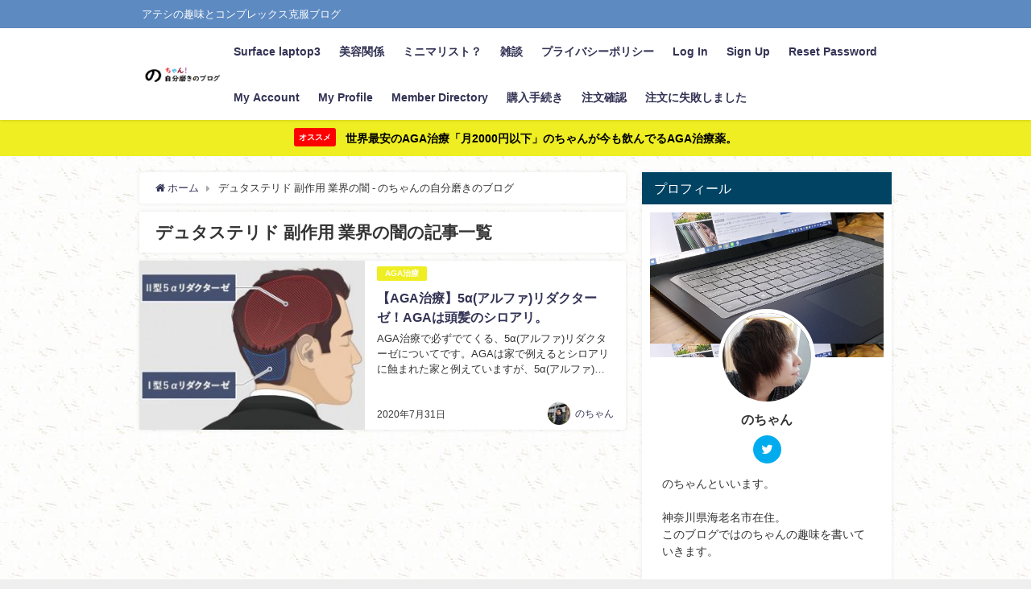

--- FILE ---
content_type: text/html; charset=UTF-8
request_url: https://nochan.jp/tag/%E3%83%87%E3%83%A5%E3%82%BF%E3%82%B9%E3%83%86%E3%83%AA%E3%83%89-%E5%89%AF%E4%BD%9C%E7%94%A8-%E6%A5%AD%E7%95%8C%E3%81%AE%E9%97%87/
body_size: 16809
content:
<!DOCTYPE html><html lang="ja"><head><meta charset="utf-8"><meta http-equiv="X-UA-Compatible" content="IE=edge"><meta name="viewport" content="width=device-width, initial-scale=1" /><title>デュタステリド 副作用 業界の闇 - のちゃんの自分磨きのブログ</title><meta name="robots" content="noindex,follow"><link rel="canonical" href="https://nochan.jp/tag/%e3%83%87%e3%83%a5%e3%82%bf%e3%82%b9%e3%83%86%e3%83%aa%e3%83%89-%e5%89%af%e4%bd%9c%e7%94%a8-%e6%a5%ad%e7%95%8c%e3%81%ae%e9%97%87/"><link rel="shortcut icon" href="https://nochan.jp/wp-content/uploads/2021/01/logo2.png"> <!--[if IE]><link rel="shortcut icon" href="https://nochan.jp/wp-content/uploads/2021/01/logo2.png"> <![endif]--><link rel="apple-touch-icon" href="https://nochan.jp/wp-content/uploads/2021/01/logo2.png" /><meta name="robots" content="max-image-preview:large" /><link rel="canonical" href="https://nochan.jp/tag/%e3%83%87%e3%83%a5%e3%82%bf%e3%82%b9%e3%83%86%e3%83%aa%e3%83%89-%e5%89%af%e4%bd%9c%e7%94%a8-%e6%a5%ad%e7%95%8c%e3%81%ae%e9%97%87/" /><meta name="generator" content="All in One SEO (AIOSEO) 4.9.2" /> <script type="application/ld+json" class="aioseo-schema">{"@context":"https:\/\/schema.org","@graph":[{"@type":"BreadcrumbList","@id":"https:\/\/nochan.jp\/tag\/%E3%83%87%E3%83%A5%E3%82%BF%E3%82%B9%E3%83%86%E3%83%AA%E3%83%89-%E5%89%AF%E4%BD%9C%E7%94%A8-%E6%A5%AD%E7%95%8C%E3%81%AE%E9%97%87\/#breadcrumblist","itemListElement":[{"@type":"ListItem","@id":"https:\/\/nochan.jp#listItem","position":1,"name":"\u30db\u30fc\u30e0","item":"https:\/\/nochan.jp","nextItem":{"@type":"ListItem","@id":"https:\/\/nochan.jp\/tag\/%e3%83%87%e3%83%a5%e3%82%bf%e3%82%b9%e3%83%86%e3%83%aa%e3%83%89-%e5%89%af%e4%bd%9c%e7%94%a8-%e6%a5%ad%e7%95%8c%e3%81%ae%e9%97%87\/#listItem","name":"\u30c7\u30e5\u30bf\u30b9\u30c6\u30ea\u30c9 \u526f\u4f5c\u7528 \u696d\u754c\u306e\u95c7"}},{"@type":"ListItem","@id":"https:\/\/nochan.jp\/tag\/%e3%83%87%e3%83%a5%e3%82%bf%e3%82%b9%e3%83%86%e3%83%aa%e3%83%89-%e5%89%af%e4%bd%9c%e7%94%a8-%e6%a5%ad%e7%95%8c%e3%81%ae%e9%97%87\/#listItem","position":2,"name":"\u30c7\u30e5\u30bf\u30b9\u30c6\u30ea\u30c9 \u526f\u4f5c\u7528 \u696d\u754c\u306e\u95c7","previousItem":{"@type":"ListItem","@id":"https:\/\/nochan.jp#listItem","name":"\u30db\u30fc\u30e0"}}]},{"@type":"CollectionPage","@id":"https:\/\/nochan.jp\/tag\/%E3%83%87%E3%83%A5%E3%82%BF%E3%82%B9%E3%83%86%E3%83%AA%E3%83%89-%E5%89%AF%E4%BD%9C%E7%94%A8-%E6%A5%AD%E7%95%8C%E3%81%AE%E9%97%87\/#collectionpage","url":"https:\/\/nochan.jp\/tag\/%E3%83%87%E3%83%A5%E3%82%BF%E3%82%B9%E3%83%86%E3%83%AA%E3%83%89-%E5%89%AF%E4%BD%9C%E7%94%A8-%E6%A5%AD%E7%95%8C%E3%81%AE%E9%97%87\/","name":"\u30c7\u30e5\u30bf\u30b9\u30c6\u30ea\u30c9 \u526f\u4f5c\u7528 \u696d\u754c\u306e\u95c7 - \u306e\u3061\u3083\u3093\u306e\u81ea\u5206\u78e8\u304d\u306e\u30d6\u30ed\u30b0","inLanguage":"ja","isPartOf":{"@id":"https:\/\/nochan.jp\/#website"},"breadcrumb":{"@id":"https:\/\/nochan.jp\/tag\/%E3%83%87%E3%83%A5%E3%82%BF%E3%82%B9%E3%83%86%E3%83%AA%E3%83%89-%E5%89%AF%E4%BD%9C%E7%94%A8-%E6%A5%AD%E7%95%8C%E3%81%AE%E9%97%87\/#breadcrumblist"}},{"@type":"Organization","@id":"https:\/\/nochan.jp\/#organization","name":"\u306e\u3061\u3083\u3093\u306e\u81ea\u5206\u78e8\u304d\u306e\u30d6\u30ed\u30b0","description":"\u30a2\u30c6\u30b7\u306e\u8da3\u5473\u3068\u30b3\u30f3\u30d7\u30ec\u30c3\u30af\u30b9\u514b\u670d\u30d6\u30ed\u30b0","url":"https:\/\/nochan.jp\/"},{"@type":"WebSite","@id":"https:\/\/nochan.jp\/#website","url":"https:\/\/nochan.jp\/","name":"\u306e\u3061\u3083\u3093\u306e\u81ea\u5206\u78e8\u304d\u306e\u30d6\u30ed\u30b0","description":"\u30a2\u30c6\u30b7\u306e\u8da3\u5473\u3068\u30b3\u30f3\u30d7\u30ec\u30c3\u30af\u30b9\u514b\u670d\u30d6\u30ed\u30b0","inLanguage":"ja","publisher":{"@id":"https:\/\/nochan.jp\/#organization"}}]}</script> <link rel='dns-prefetch' href='//webfonts.sakura.ne.jp' /><link rel='dns-prefetch' href='//cdnjs.cloudflare.com' /><link rel="alternate" type="application/rss+xml" title="のちゃんの自分磨きのブログ &raquo; フィード" href="https://nochan.jp/feed/" /><link rel="alternate" type="application/rss+xml" title="のちゃんの自分磨きのブログ &raquo; コメントフィード" href="https://nochan.jp/comments/feed/" /><link rel="alternate" type="application/rss+xml" title="のちゃんの自分磨きのブログ &raquo; デュタステリド 副作用 業界の闇 タグのフィード" href="https://nochan.jp/tag/%e3%83%87%e3%83%a5%e3%82%bf%e3%82%b9%e3%83%86%e3%83%aa%e3%83%89-%e5%89%af%e4%bd%9c%e7%94%a8-%e6%a5%ad%e7%95%8c%e3%81%ae%e9%97%87/feed/" /> <style id='wp-img-auto-sizes-contain-inline-css' type='text/css'>img:is([sizes=auto i],[sizes^="auto," i]){contain-intrinsic-size:3000px 1500px}
/*# sourceURL=wp-img-auto-sizes-contain-inline-css */</style><style id='wp-block-library-inline-css' type='text/css'>:root{--wp-block-synced-color:#7a00df;--wp-block-synced-color--rgb:122,0,223;--wp-bound-block-color:var(--wp-block-synced-color);--wp-editor-canvas-background:#ddd;--wp-admin-theme-color:#007cba;--wp-admin-theme-color--rgb:0,124,186;--wp-admin-theme-color-darker-10:#006ba1;--wp-admin-theme-color-darker-10--rgb:0,107,160.5;--wp-admin-theme-color-darker-20:#005a87;--wp-admin-theme-color-darker-20--rgb:0,90,135;--wp-admin-border-width-focus:2px}@media (min-resolution:192dpi){:root{--wp-admin-border-width-focus:1.5px}}.wp-element-button{cursor:pointer}:root .has-very-light-gray-background-color{background-color:#eee}:root .has-very-dark-gray-background-color{background-color:#313131}:root .has-very-light-gray-color{color:#eee}:root .has-very-dark-gray-color{color:#313131}:root .has-vivid-green-cyan-to-vivid-cyan-blue-gradient-background{background:linear-gradient(135deg,#00d084,#0693e3)}:root .has-purple-crush-gradient-background{background:linear-gradient(135deg,#34e2e4,#4721fb 50%,#ab1dfe)}:root .has-hazy-dawn-gradient-background{background:linear-gradient(135deg,#faaca8,#dad0ec)}:root .has-subdued-olive-gradient-background{background:linear-gradient(135deg,#fafae1,#67a671)}:root .has-atomic-cream-gradient-background{background:linear-gradient(135deg,#fdd79a,#004a59)}:root .has-nightshade-gradient-background{background:linear-gradient(135deg,#330968,#31cdcf)}:root .has-midnight-gradient-background{background:linear-gradient(135deg,#020381,#2874fc)}:root{--wp--preset--font-size--normal:16px;--wp--preset--font-size--huge:42px}.has-regular-font-size{font-size:1em}.has-larger-font-size{font-size:2.625em}.has-normal-font-size{font-size:var(--wp--preset--font-size--normal)}.has-huge-font-size{font-size:var(--wp--preset--font-size--huge)}.has-text-align-center{text-align:center}.has-text-align-left{text-align:left}.has-text-align-right{text-align:right}.has-fit-text{white-space:nowrap!important}#end-resizable-editor-section{display:none}.aligncenter{clear:both}.items-justified-left{justify-content:flex-start}.items-justified-center{justify-content:center}.items-justified-right{justify-content:flex-end}.items-justified-space-between{justify-content:space-between}.screen-reader-text{border:0;clip-path:inset(50%);height:1px;margin:-1px;overflow:hidden;padding:0;position:absolute;width:1px;word-wrap:normal!important}.screen-reader-text:focus{background-color:#ddd;clip-path:none;color:#444;display:block;font-size:1em;height:auto;left:5px;line-height:normal;padding:15px 23px 14px;text-decoration:none;top:5px;width:auto;z-index:100000}html :where(.has-border-color){border-style:solid}html :where([style*=border-top-color]){border-top-style:solid}html :where([style*=border-right-color]){border-right-style:solid}html :where([style*=border-bottom-color]){border-bottom-style:solid}html :where([style*=border-left-color]){border-left-style:solid}html :where([style*=border-width]){border-style:solid}html :where([style*=border-top-width]){border-top-style:solid}html :where([style*=border-right-width]){border-right-style:solid}html :where([style*=border-bottom-width]){border-bottom-style:solid}html :where([style*=border-left-width]){border-left-style:solid}html :where(img[class*=wp-image-]){height:auto;max-width:100%}:where(figure){margin:0 0 1em}html :where(.is-position-sticky){--wp-admin--admin-bar--position-offset:var(--wp-admin--admin-bar--height,0px)}@media screen and (max-width:600px){html :where(.is-position-sticky){--wp-admin--admin-bar--position-offset:0px}}

/*# sourceURL=wp-block-library-inline-css */</style><style id='wp-block-rss-inline-css' type='text/css'>ul.wp-block-rss.alignleft{margin-right:2em}ul.wp-block-rss.alignright{margin-left:2em}ul.wp-block-rss.is-grid{display:flex;flex-wrap:wrap;padding:0}ul.wp-block-rss.is-grid li{margin:0 1em 1em 0;width:100%}@media (min-width:600px){ul.wp-block-rss.columns-2 li{width:calc(50% - 1em)}ul.wp-block-rss.columns-3 li{width:calc(33.33333% - 1em)}ul.wp-block-rss.columns-4 li{width:calc(25% - 1em)}ul.wp-block-rss.columns-5 li{width:calc(20% - 1em)}ul.wp-block-rss.columns-6 li{width:calc(16.66667% - 1em)}}.wp-block-rss__item-author,.wp-block-rss__item-publish-date{display:block;font-size:.8125em}.wp-block-rss{box-sizing:border-box;list-style:none;padding:0}
/*# sourceURL=https://nochan.jp/wp-includes/blocks/rss/style.min.css */</style><style id='global-styles-inline-css' type='text/css'>:root{--wp--preset--aspect-ratio--square: 1;--wp--preset--aspect-ratio--4-3: 4/3;--wp--preset--aspect-ratio--3-4: 3/4;--wp--preset--aspect-ratio--3-2: 3/2;--wp--preset--aspect-ratio--2-3: 2/3;--wp--preset--aspect-ratio--16-9: 16/9;--wp--preset--aspect-ratio--9-16: 9/16;--wp--preset--color--black: #000;--wp--preset--color--cyan-bluish-gray: #abb8c3;--wp--preset--color--white: #fff;--wp--preset--color--pale-pink: #f78da7;--wp--preset--color--vivid-red: #cf2e2e;--wp--preset--color--luminous-vivid-orange: #ff6900;--wp--preset--color--luminous-vivid-amber: #fcb900;--wp--preset--color--light-green-cyan: #7bdcb5;--wp--preset--color--vivid-green-cyan: #00d084;--wp--preset--color--pale-cyan-blue: #8ed1fc;--wp--preset--color--vivid-cyan-blue: #0693e3;--wp--preset--color--vivid-purple: #9b51e0;--wp--preset--color--light-blue: #70b8f1;--wp--preset--color--light-red: #ff8178;--wp--preset--color--light-green: #2ac113;--wp--preset--color--light-yellow: #ffe822;--wp--preset--color--light-orange: #ffa30d;--wp--preset--color--blue: #00f;--wp--preset--color--red: #f00;--wp--preset--color--purple: #674970;--wp--preset--color--gray: #ccc;--wp--preset--gradient--vivid-cyan-blue-to-vivid-purple: linear-gradient(135deg,rgb(6,147,227) 0%,rgb(155,81,224) 100%);--wp--preset--gradient--light-green-cyan-to-vivid-green-cyan: linear-gradient(135deg,rgb(122,220,180) 0%,rgb(0,208,130) 100%);--wp--preset--gradient--luminous-vivid-amber-to-luminous-vivid-orange: linear-gradient(135deg,rgb(252,185,0) 0%,rgb(255,105,0) 100%);--wp--preset--gradient--luminous-vivid-orange-to-vivid-red: linear-gradient(135deg,rgb(255,105,0) 0%,rgb(207,46,46) 100%);--wp--preset--gradient--very-light-gray-to-cyan-bluish-gray: linear-gradient(135deg,rgb(238,238,238) 0%,rgb(169,184,195) 100%);--wp--preset--gradient--cool-to-warm-spectrum: linear-gradient(135deg,rgb(74,234,220) 0%,rgb(151,120,209) 20%,rgb(207,42,186) 40%,rgb(238,44,130) 60%,rgb(251,105,98) 80%,rgb(254,248,76) 100%);--wp--preset--gradient--blush-light-purple: linear-gradient(135deg,rgb(255,206,236) 0%,rgb(152,150,240) 100%);--wp--preset--gradient--blush-bordeaux: linear-gradient(135deg,rgb(254,205,165) 0%,rgb(254,45,45) 50%,rgb(107,0,62) 100%);--wp--preset--gradient--luminous-dusk: linear-gradient(135deg,rgb(255,203,112) 0%,rgb(199,81,192) 50%,rgb(65,88,208) 100%);--wp--preset--gradient--pale-ocean: linear-gradient(135deg,rgb(255,245,203) 0%,rgb(182,227,212) 50%,rgb(51,167,181) 100%);--wp--preset--gradient--electric-grass: linear-gradient(135deg,rgb(202,248,128) 0%,rgb(113,206,126) 100%);--wp--preset--gradient--midnight: linear-gradient(135deg,rgb(2,3,129) 0%,rgb(40,116,252) 100%);--wp--preset--font-size--small: 13px;--wp--preset--font-size--medium: 20px;--wp--preset--font-size--large: 36px;--wp--preset--font-size--x-large: 42px;--wp--preset--spacing--20: 0.44rem;--wp--preset--spacing--30: 0.67rem;--wp--preset--spacing--40: 1rem;--wp--preset--spacing--50: 1.5rem;--wp--preset--spacing--60: 2.25rem;--wp--preset--spacing--70: 3.38rem;--wp--preset--spacing--80: 5.06rem;--wp--preset--shadow--natural: 6px 6px 9px rgba(0, 0, 0, 0.2);--wp--preset--shadow--deep: 12px 12px 50px rgba(0, 0, 0, 0.4);--wp--preset--shadow--sharp: 6px 6px 0px rgba(0, 0, 0, 0.2);--wp--preset--shadow--outlined: 6px 6px 0px -3px rgb(255, 255, 255), 6px 6px rgb(0, 0, 0);--wp--preset--shadow--crisp: 6px 6px 0px rgb(0, 0, 0);}:where(.is-layout-flex){gap: 0.5em;}:where(.is-layout-grid){gap: 0.5em;}body .is-layout-flex{display: flex;}.is-layout-flex{flex-wrap: wrap;align-items: center;}.is-layout-flex > :is(*, div){margin: 0;}body .is-layout-grid{display: grid;}.is-layout-grid > :is(*, div){margin: 0;}:where(.wp-block-columns.is-layout-flex){gap: 2em;}:where(.wp-block-columns.is-layout-grid){gap: 2em;}:where(.wp-block-post-template.is-layout-flex){gap: 1.25em;}:where(.wp-block-post-template.is-layout-grid){gap: 1.25em;}.has-black-color{color: var(--wp--preset--color--black) !important;}.has-cyan-bluish-gray-color{color: var(--wp--preset--color--cyan-bluish-gray) !important;}.has-white-color{color: var(--wp--preset--color--white) !important;}.has-pale-pink-color{color: var(--wp--preset--color--pale-pink) !important;}.has-vivid-red-color{color: var(--wp--preset--color--vivid-red) !important;}.has-luminous-vivid-orange-color{color: var(--wp--preset--color--luminous-vivid-orange) !important;}.has-luminous-vivid-amber-color{color: var(--wp--preset--color--luminous-vivid-amber) !important;}.has-light-green-cyan-color{color: var(--wp--preset--color--light-green-cyan) !important;}.has-vivid-green-cyan-color{color: var(--wp--preset--color--vivid-green-cyan) !important;}.has-pale-cyan-blue-color{color: var(--wp--preset--color--pale-cyan-blue) !important;}.has-vivid-cyan-blue-color{color: var(--wp--preset--color--vivid-cyan-blue) !important;}.has-vivid-purple-color{color: var(--wp--preset--color--vivid-purple) !important;}.has-black-background-color{background-color: var(--wp--preset--color--black) !important;}.has-cyan-bluish-gray-background-color{background-color: var(--wp--preset--color--cyan-bluish-gray) !important;}.has-white-background-color{background-color: var(--wp--preset--color--white) !important;}.has-pale-pink-background-color{background-color: var(--wp--preset--color--pale-pink) !important;}.has-vivid-red-background-color{background-color: var(--wp--preset--color--vivid-red) !important;}.has-luminous-vivid-orange-background-color{background-color: var(--wp--preset--color--luminous-vivid-orange) !important;}.has-luminous-vivid-amber-background-color{background-color: var(--wp--preset--color--luminous-vivid-amber) !important;}.has-light-green-cyan-background-color{background-color: var(--wp--preset--color--light-green-cyan) !important;}.has-vivid-green-cyan-background-color{background-color: var(--wp--preset--color--vivid-green-cyan) !important;}.has-pale-cyan-blue-background-color{background-color: var(--wp--preset--color--pale-cyan-blue) !important;}.has-vivid-cyan-blue-background-color{background-color: var(--wp--preset--color--vivid-cyan-blue) !important;}.has-vivid-purple-background-color{background-color: var(--wp--preset--color--vivid-purple) !important;}.has-black-border-color{border-color: var(--wp--preset--color--black) !important;}.has-cyan-bluish-gray-border-color{border-color: var(--wp--preset--color--cyan-bluish-gray) !important;}.has-white-border-color{border-color: var(--wp--preset--color--white) !important;}.has-pale-pink-border-color{border-color: var(--wp--preset--color--pale-pink) !important;}.has-vivid-red-border-color{border-color: var(--wp--preset--color--vivid-red) !important;}.has-luminous-vivid-orange-border-color{border-color: var(--wp--preset--color--luminous-vivid-orange) !important;}.has-luminous-vivid-amber-border-color{border-color: var(--wp--preset--color--luminous-vivid-amber) !important;}.has-light-green-cyan-border-color{border-color: var(--wp--preset--color--light-green-cyan) !important;}.has-vivid-green-cyan-border-color{border-color: var(--wp--preset--color--vivid-green-cyan) !important;}.has-pale-cyan-blue-border-color{border-color: var(--wp--preset--color--pale-cyan-blue) !important;}.has-vivid-cyan-blue-border-color{border-color: var(--wp--preset--color--vivid-cyan-blue) !important;}.has-vivid-purple-border-color{border-color: var(--wp--preset--color--vivid-purple) !important;}.has-vivid-cyan-blue-to-vivid-purple-gradient-background{background: var(--wp--preset--gradient--vivid-cyan-blue-to-vivid-purple) !important;}.has-light-green-cyan-to-vivid-green-cyan-gradient-background{background: var(--wp--preset--gradient--light-green-cyan-to-vivid-green-cyan) !important;}.has-luminous-vivid-amber-to-luminous-vivid-orange-gradient-background{background: var(--wp--preset--gradient--luminous-vivid-amber-to-luminous-vivid-orange) !important;}.has-luminous-vivid-orange-to-vivid-red-gradient-background{background: var(--wp--preset--gradient--luminous-vivid-orange-to-vivid-red) !important;}.has-very-light-gray-to-cyan-bluish-gray-gradient-background{background: var(--wp--preset--gradient--very-light-gray-to-cyan-bluish-gray) !important;}.has-cool-to-warm-spectrum-gradient-background{background: var(--wp--preset--gradient--cool-to-warm-spectrum) !important;}.has-blush-light-purple-gradient-background{background: var(--wp--preset--gradient--blush-light-purple) !important;}.has-blush-bordeaux-gradient-background{background: var(--wp--preset--gradient--blush-bordeaux) !important;}.has-luminous-dusk-gradient-background{background: var(--wp--preset--gradient--luminous-dusk) !important;}.has-pale-ocean-gradient-background{background: var(--wp--preset--gradient--pale-ocean) !important;}.has-electric-grass-gradient-background{background: var(--wp--preset--gradient--electric-grass) !important;}.has-midnight-gradient-background{background: var(--wp--preset--gradient--midnight) !important;}.has-small-font-size{font-size: var(--wp--preset--font-size--small) !important;}.has-medium-font-size{font-size: var(--wp--preset--font-size--medium) !important;}.has-large-font-size{font-size: var(--wp--preset--font-size--large) !important;}.has-x-large-font-size{font-size: var(--wp--preset--font-size--x-large) !important;}
/*# sourceURL=global-styles-inline-css */</style><style id='classic-theme-styles-inline-css' type='text/css'>/*! This file is auto-generated */
.wp-block-button__link{color:#fff;background-color:#32373c;border-radius:9999px;box-shadow:none;text-decoration:none;padding:calc(.667em + 2px) calc(1.333em + 2px);font-size:1.125em}.wp-block-file__button{background:#32373c;color:#fff;text-decoration:none}
/*# sourceURL=/wp-includes/css/classic-themes.min.css */</style><link rel='stylesheet'  href='https://nochan.jp/wp-content/cache/autoptimize/autoptimize_single_64ac31699f5326cb3c76122498b76f66.php?ver=4.7.3'  media='all'><link rel='stylesheet'  href='https://nochan.jp/wp-content/plugins/wp-user-avatar/assets/css/frontend.min.css?ver=4.7.3'  media='all'><link rel='stylesheet'  href='https://nochan.jp/wp-content/plugins/wp-user-avatar/assets/flatpickr/flatpickr.min.css?ver=4.7.3'  media='all'><link rel='stylesheet'  href='https://nochan.jp/wp-content/plugins/wp-user-avatar/assets/select2/select2.min.css?ver=4.7.3'  media='all'><link rel='stylesheet'  href='https://nochan.jp/wp-content/cache/autoptimize/autoptimize_single_bd255632a527e215427cf7ab279f7f75.php?v=1.11.1&#038;ver=4.7.3'  media='all'><link rel='stylesheet'  href='https://nochan.jp/wp-content/themes/diver/style.min.css?ver=4.7.3'  media='all'><link rel='stylesheet'  href='https://nochan.jp/wp-content/cache/autoptimize/autoptimize_single_18b8a3602cf1e28e2acf47e7b3da697d.php?ver=4.7.3'  media='all'><link rel='stylesheet'  href='https://nochan.jp/wp-content/themes/diver/lib/functions/editor/gutenberg/blocks.min.css?ver=4.7.3'  media='all'><link rel='stylesheet'  href='https://cdnjs.cloudflare.com/ajax/libs/Swiper/4.5.0/css/swiper.min.css'  media='all'> <script type="text/javascript"src="https://nochan.jp/wp-includes/js/jquery/jquery.min.js?ver=4.7.3" id="jquery-core-js"></script> <script defer type="text/javascript"src="https://nochan.jp/wp-includes/js/jquery/jquery-migrate.min.js?ver=4.7.3" id="jquery-migrate-js"></script> <script defer type="text/javascript"src="//webfonts.sakura.ne.jp/js/sakurav3.js?fadein=0&amp;ver=3.1.4" id="typesquare_std-js"></script> <script defer type="text/javascript"src="https://nochan.jp/wp-content/plugins/wp-user-avatar/assets/flatpickr/flatpickr.min.js?ver=4.7.3" id="ppress-flatpickr-js"></script> <script defer type="text/javascript"src="https://nochan.jp/wp-content/plugins/wp-user-avatar/assets/select2/select2.min.js?ver=4.7.3" id="ppress-select2-js"></script> <link rel="https://api.w.org/" href="https://nochan.jp/wp-json/" /><link rel="alternate" title="JSON" type="application/json" href="https://nochan.jp/wp-json/wp/v2/tags/207" /><link rel="EditURI" type="application/rsd+xml" title="RSD" href="https://nochan.jp/xmlrpc.php?rsd" /><meta name="generator" content="WordPress 6.9" /> <script defer src="[data-uri]"></script><script defer type="text/javascript" src="//aml.valuecommerce.com/vcdal.js"></script><style>.yyi-rinker-images {
    display: flex;
    justify-content: center;
    align-items: center;
    position: relative;

}
div.yyi-rinker-image img.yyi-rinker-main-img.hidden {
    display: none;
}

.yyi-rinker-images-arrow {
    cursor: pointer;
    position: absolute;
    top: 50%;
    display: block;
    margin-top: -11px;
    opacity: 0.6;
    width: 22px;
}

.yyi-rinker-images-arrow-left{
    left: -10px;
}
.yyi-rinker-images-arrow-right{
    right: -10px;
}

.yyi-rinker-images-arrow-left.hidden {
    display: none;
}

.yyi-rinker-images-arrow-right.hidden {
    display: none;
}
div.yyi-rinker-contents.yyi-rinker-design-tate  div.yyi-rinker-box{
    flex-direction: column;
}

div.yyi-rinker-contents.yyi-rinker-design-slim div.yyi-rinker-box .yyi-rinker-links {
    flex-direction: column;
}

div.yyi-rinker-contents.yyi-rinker-design-slim div.yyi-rinker-info {
    width: 100%;
}

div.yyi-rinker-contents.yyi-rinker-design-slim .yyi-rinker-title {
    text-align: center;
}

div.yyi-rinker-contents.yyi-rinker-design-slim .yyi-rinker-links {
    text-align: center;
}
div.yyi-rinker-contents.yyi-rinker-design-slim .yyi-rinker-image {
    margin: auto;
}

div.yyi-rinker-contents.yyi-rinker-design-slim div.yyi-rinker-info ul.yyi-rinker-links li {
	align-self: stretch;
}
div.yyi-rinker-contents.yyi-rinker-design-slim div.yyi-rinker-box div.yyi-rinker-info {
	padding: 0;
}
div.yyi-rinker-contents.yyi-rinker-design-slim div.yyi-rinker-box {
	flex-direction: column;
	padding: 14px 5px 0;
}

.yyi-rinker-design-slim div.yyi-rinker-box div.yyi-rinker-info {
	text-align: center;
}

.yyi-rinker-design-slim div.price-box span.price {
	display: block;
}

div.yyi-rinker-contents.yyi-rinker-design-slim div.yyi-rinker-info div.yyi-rinker-title a{
	font-size:16px;
}

div.yyi-rinker-contents.yyi-rinker-design-slim ul.yyi-rinker-links li.amazonkindlelink:before,  div.yyi-rinker-contents.yyi-rinker-design-slim ul.yyi-rinker-links li.amazonlink:before,  div.yyi-rinker-contents.yyi-rinker-design-slim ul.yyi-rinker-links li.rakutenlink:before, div.yyi-rinker-contents.yyi-rinker-design-slim ul.yyi-rinker-links li.yahoolink:before, div.yyi-rinker-contents.yyi-rinker-design-slim ul.yyi-rinker-links li.mercarilink:before {
	font-size:12px;
}

div.yyi-rinker-contents.yyi-rinker-design-slim ul.yyi-rinker-links li a {
	font-size: 13px;
}
.entry-content ul.yyi-rinker-links li {
	padding: 0;
}

div.yyi-rinker-contents .yyi-rinker-attention.attention_desing_right_ribbon {
    width: 89px;
    height: 91px;
    position: absolute;
    top: -1px;
    right: -1px;
    left: auto;
    overflow: hidden;
}

div.yyi-rinker-contents .yyi-rinker-attention.attention_desing_right_ribbon span {
    display: inline-block;
    width: 146px;
    position: absolute;
    padding: 4px 0;
    left: -13px;
    top: 12px;
    text-align: center;
    font-size: 12px;
    line-height: 24px;
    -webkit-transform: rotate(45deg);
    transform: rotate(45deg);
    box-shadow: 0 1px 3px rgba(0, 0, 0, 0.2);
}

div.yyi-rinker-contents .yyi-rinker-attention.attention_desing_right_ribbon {
    background: none;
}
.yyi-rinker-attention.attention_desing_right_ribbon .yyi-rinker-attention-after,
.yyi-rinker-attention.attention_desing_right_ribbon .yyi-rinker-attention-before{
display:none;
}
div.yyi-rinker-use-right_ribbon div.yyi-rinker-title {
    margin-right: 2rem;
}</style><meta name="google-site-verification" content="J9ecytKXCaT87lBD1voe4ugZxTk_Zdf1RluyasCnuE4" /><style>body{background-image:url(https://nochan.jp/wp-content/uploads/2021/01/b073-1.jpg)}</style><style>#onlynav ul ul,#nav_fixed #nav ul ul,.header-logo #nav ul ul{visibility:hidden;opacity:0;transition:.2s ease-in-out;transform:translateY(10px)}#onlynav ul ul ul,#nav_fixed #nav ul ul ul,.header-logo #nav ul ul ul{transform:translateX(-20px) translateY(0)}#onlynav ul li:hover>ul,#nav_fixed #nav ul li:hover>ul,.header-logo #nav ul li:hover>ul{visibility:visible;opacity:1;transform:translateY(0)}#onlynav ul ul li:hover>ul,#nav_fixed #nav ul ul li:hover>ul,.header-logo #nav ul ul li:hover>ul{transform:translateX(0) translateY(0)}</style><style>body{background-color:#efefef;color:#333}a{color:#335}a:hover{color:#6495ED}.content{color:#000}.content a{color:#6f97bc}.content a:hover{color:#6495ED}.header-wrap,#header ul.sub-menu,#header ul.children,#scrollnav,.description_sp{background:#fff;color:#333}.header-wrap a,#scrollnav a,div.logo_title{color:#335}.header-wrap a:hover,div.logo_title:hover{color:#6495ED}.drawer-nav-btn span{background-color:#335}.drawer-nav-btn:before,.drawer-nav-btn:after{border-color:#335}#scrollnav ul li a{background:rgba(255,255,255,.8);color:#505050}.header_small_menu{background:#5d8ac1;color:#fff}.header_small_menu a{color:#fff}.header_small_menu a:hover{color:#6495ED}#nav_fixed.fixed,#nav_fixed #nav ul ul{background:#fff;color:#333}#nav_fixed.fixed a,#nav_fixed .logo_title{color:#335}#nav_fixed.fixed a:hover{color:#6495ED}#nav_fixed .drawer-nav-btn:before,#nav_fixed .drawer-nav-btn:after{border-color:#335}#nav_fixed .drawer-nav-btn span{background-color:#335}#onlynav{background:#fff;color:#333}#onlynav ul li a{color:#333}#onlynav ul ul.sub-menu{background:#fff}#onlynav div>ul>li>a:before{border-color:#333}#onlynav ul>li:hover>a:hover,#onlynav ul>li:hover>a,#onlynav ul>li:hover li:hover>a,#onlynav ul li:hover ul li ul li:hover>a{background:#5d8ac1;color:#fff}#onlynav ul li ul li ul:before{border-left-color:#fff}#onlynav ul li:last-child ul li ul:before{border-right-color:#fff}#bigfooter{background:#fff;color:#333}#bigfooter a{color:#335}#bigfooter a:hover{color:#6495ED}#footer{background:#fff;color:#999}#footer a{color:#335}#footer a:hover{color:#6495ED}#sidebar .widget{background:#fff;color:#333}#sidebar .widget a:hover{color:#6495ED}.post-box-contents,#main-wrap #pickup_posts_container img,.hentry,#single-main .post-sub,.navigation,.single_thumbnail,.in_loop,#breadcrumb,.pickup-cat-list,.maintop-widget,.mainbottom-widget,#share_plz,.sticky-post-box,.catpage_content_wrap,.cat-post-main{background:#fff}.post-box{border-color:#eee}.drawer_content_title,.searchbox_content_title{background:#eee;color:#333}.drawer-nav,#header_search{background:#fff}.drawer-nav,.drawer-nav a,#header_search,#header_search a{color:#000}#footer_sticky_menu{background:rgba(255,255,255,.8)}.footermenu_col{background:rgba(255,255,255,.8);color:#333}a.page-numbers{background:#afafaf;color:#fff}.pagination .current{background:#607d8b;color:#fff}</style><style>@media screen and (min-width:1201px){#main-wrap,.header-wrap .header-logo,.header_small_content,.bigfooter_wrap,.footer_content,.container_top_widget,.container_bottom_widget{width:73%}}@media screen and (max-width:1200px){#main-wrap,.header-wrap .header-logo,.header_small_content,.bigfooter_wrap,.footer_content,.container_top_widget,.container_bottom_widget{width:96%}}@media screen and (max-width:768px){#main-wrap,.header-wrap .header-logo,.header_small_content,.bigfooter_wrap,.footer_content,.container_top_widget,.container_bottom_widget{width:100%}}@media screen and (min-width:960px){#sidebar{width:310px}}.post-box-thumbnail__wrap::before{padding-top:75%}</style><link rel="alternate" type="application/rss+xml" title="RSS" href="https://nochan.jp/rsslatest.xml" /> <script defer src="https://www.youtube.com/iframe_api"></script> <script async src="//pagead2.googlesyndication.com/pagead/js/adsbygoogle.js"></script> <link rel='stylesheet'  href='https://maxcdn.bootstrapcdn.com/font-awesome/4.7.0/css/font-awesome.min.css'  media='all'><link rel='stylesheet'  href='https://cdnjs.cloudflare.com/ajax/libs/lity/2.3.1/lity.min.css'  media='all'><link rel='stylesheet'  href='https://nochan.jp/wp-content/cache/autoptimize/autoptimize_single_ab914578d3d7345927734359fe2aa61a.php?ver=4.7.3'  media='all'></head><body itemscope="itemscope" itemtype="http://schema.org/WebPage" class="archive tag tag-207 wp-embed-responsive wp-theme-diver wp-child-theme-diver_child"><div id="container"><div id="header" class="clearfix"><header class="header-wrap" role="banner" itemscope="itemscope" itemtype="http://schema.org/WPHeader"><div class="header_small_menu clearfix"><div class="header_small_content"><div id="description">アテシの趣味とコンプレックス克服ブログ</div><nav class="header_small_menu_right" role="navigation" itemscope="itemscope" itemtype="http://scheme.org/SiteNavigationElement"></nav></div></div><div class="header-logo clearfix"><div id="logo"> <a href="https://nochan.jp/"> <img src="https://nochan.jp/wp-content/uploads/2021/01/logo2.png" alt="のちゃんの自分磨きのブログ"> </a></div><nav id="nav" role="navigation" itemscope="itemscope" itemtype="http://scheme.org/SiteNavigationElement"><div class="menu-%e3%82%b0%e3%83%ad%e3%83%bc%e3%83%90%e3%83%ab%e3%83%a1%e3%83%8b%e3%83%a5%e3%83%bc-container"><ul id="mainnavul" class="menu"><li id="menu-item-881" class="menu-item menu-item-type-taxonomy menu-item-object-category menu-item-has-children menu-item-881"><a href="https://nochan.jp/category/surface-laptop3/">Surface laptop3</a><ul class="sub-menu"><li id="menu-item-891" class="menu-item menu-item-type-taxonomy menu-item-object-category menu-item-891"><a href="https://nochan.jp/category/%e3%82%aa%e3%82%b9%e3%82%b9%e3%83%a1%e3%81%ae%e5%91%a8%e8%be%ba%e6%a9%9f%e5%99%a8/">オススメの周辺機器</a></li><li id="menu-item-890" class="menu-item menu-item-type-taxonomy menu-item-object-category menu-item-890"><a href="https://nochan.jp/category/%e3%83%87%e3%82%b9%e3%82%af%e7%92%b0%e5%a2%83/">デスク環境</a></li></ul></li><li id="menu-item-883" class="menu-item menu-item-type-taxonomy menu-item-object-category menu-item-has-children menu-item-883"><a href="https://nochan.jp/category/%e7%be%8e%e5%ae%b9%e9%96%a2%e4%bf%82/">美容関係</a><ul class="sub-menu"><li id="menu-item-885" class="menu-item menu-item-type-taxonomy menu-item-object-category menu-item-885"><a href="https://nochan.jp/category/aga%e6%b2%bb%e7%99%82/">AGA治療</a></li><li id="menu-item-892" class="menu-item menu-item-type-taxonomy menu-item-object-category menu-item-892"><a href="https://nochan.jp/category/%e3%83%80%e3%82%a4%e3%82%a8%e3%83%83%e3%83%88/">ダイエット</a></li><li id="menu-item-886" class="menu-item menu-item-type-taxonomy menu-item-object-category menu-item-886"><a href="https://nochan.jp/category/%e9%a1%94%e5%9b%9e%e3%82%8a-%e3%81%8a%e8%82%8c%e3%82%84%e3%83%92%e3%82%b2/">顔回り お肌やヒゲ</a></li><li id="menu-item-888" class="menu-item menu-item-type-taxonomy menu-item-object-category menu-item-888"><a href="https://nochan.jp/category/%e6%a0%84%e9%a4%8a%e7%b4%a0/">栄養素</a></li></ul></li><li id="menu-item-882" class="menu-item menu-item-type-taxonomy menu-item-object-category menu-item-has-children menu-item-882"><a href="https://nochan.jp/category/%e3%83%9f%e3%83%8b%e3%83%9e%e3%83%aa%e3%82%b9%e3%83%88%ef%bc%9f/">ミニマリスト？</a><ul class="sub-menu"><li id="menu-item-889" class="menu-item menu-item-type-taxonomy menu-item-object-category menu-item-889"><a href="https://nochan.jp/category/%e6%b1%9a%e9%83%a8%e5%b1%8b%e6%99%82%e4%bb%a3/">汚部屋時代</a></li><li id="menu-item-887" class="menu-item menu-item-type-taxonomy menu-item-object-category menu-item-887"><a href="https://nochan.jp/category/%e7%8f%be%e5%9c%a8%e3%82%a4%e3%83%b3%e3%83%86%e3%83%aa%e3%82%a2/">現在インテリア</a></li></ul></li><li id="menu-item-884" class="menu-item menu-item-type-taxonomy menu-item-object-category menu-item-884"><a href="https://nochan.jp/category/%e9%9b%91%e8%ab%87/">雑談</a></li><li id="menu-item-893" class="menu-item menu-item-type-post_type menu-item-object-page menu-item-privacy-policy menu-item-893"><a rel="privacy-policy" href="https://nochan.jp/privacy-policy/">プライバシーポリシー</a></li><li id="menu-item-1336" class="menu-item menu-item-type-post_type menu-item-object-page menu-item-1336"><a href="https://nochan.jp/log-in/">Log In</a></li><li id="menu-item-1338" class="menu-item menu-item-type-post_type menu-item-object-page menu-item-1338"><a href="https://nochan.jp/sign-up/">Sign Up</a></li><li id="menu-item-1340" class="menu-item menu-item-type-post_type menu-item-object-page menu-item-1340"><a href="https://nochan.jp/reset-password/">Reset Password</a></li><li id="menu-item-1342" class="menu-item menu-item-type-post_type menu-item-object-page menu-item-1342"><a href="https://nochan.jp/account/">My Account</a></li><li id="menu-item-1344" class="menu-item menu-item-type-post_type menu-item-object-page menu-item-1344"><a href="https://nochan.jp/my-profile/">My Profile</a></li><li id="menu-item-1346" class="menu-item menu-item-type-post_type menu-item-object-page menu-item-1346"><a href="https://nochan.jp/member-directory/">Member Directory</a></li><li id="menu-item-1348" class="menu-item menu-item-type-post_type menu-item-object-page menu-item-1348"><a href="https://nochan.jp/%e8%b3%bc%e5%85%a5%e6%89%8b%e7%b6%9a%e3%81%8d/">購入手続き</a></li><li id="menu-item-1350" class="menu-item menu-item-type-post_type menu-item-object-page menu-item-1350"><a href="https://nochan.jp/%e6%b3%a8%e6%96%87%e7%a2%ba%e8%aa%8d/">注文確認</a></li><li id="menu-item-1352" class="menu-item menu-item-type-post_type menu-item-object-page menu-item-1352"><a href="https://nochan.jp/%e6%b3%a8%e6%96%87%e3%81%ab%e5%a4%b1%e6%95%97%e3%81%97%e3%81%be%e3%81%97%e3%81%9f/">注文に失敗しました</a></li></ul></div></nav></div></header><nav id="scrollnav" class="inline-nospace" role="navigation" itemscope="itemscope" itemtype="http://scheme.org/SiteNavigationElement"><div class="menu-%e3%82%b0%e3%83%ad%e3%83%bc%e3%83%90%e3%83%ab%e3%83%a1%e3%83%8b%e3%83%a5%e3%83%bc-container"><ul id="scroll-menu"><li class="menu-item menu-item-type-taxonomy menu-item-object-category menu-item-has-children menu-item-881"><a href="https://nochan.jp/category/surface-laptop3/">Surface laptop3</a><ul class="sub-menu"><li class="menu-item menu-item-type-taxonomy menu-item-object-category menu-item-891"><a href="https://nochan.jp/category/%e3%82%aa%e3%82%b9%e3%82%b9%e3%83%a1%e3%81%ae%e5%91%a8%e8%be%ba%e6%a9%9f%e5%99%a8/">オススメの周辺機器</a></li><li class="menu-item menu-item-type-taxonomy menu-item-object-category menu-item-890"><a href="https://nochan.jp/category/%e3%83%87%e3%82%b9%e3%82%af%e7%92%b0%e5%a2%83/">デスク環境</a></li></ul></li><li class="menu-item menu-item-type-taxonomy menu-item-object-category menu-item-has-children menu-item-883"><a href="https://nochan.jp/category/%e7%be%8e%e5%ae%b9%e9%96%a2%e4%bf%82/">美容関係</a><ul class="sub-menu"><li class="menu-item menu-item-type-taxonomy menu-item-object-category menu-item-885"><a href="https://nochan.jp/category/aga%e6%b2%bb%e7%99%82/">AGA治療</a></li><li class="menu-item menu-item-type-taxonomy menu-item-object-category menu-item-892"><a href="https://nochan.jp/category/%e3%83%80%e3%82%a4%e3%82%a8%e3%83%83%e3%83%88/">ダイエット</a></li><li class="menu-item menu-item-type-taxonomy menu-item-object-category menu-item-886"><a href="https://nochan.jp/category/%e9%a1%94%e5%9b%9e%e3%82%8a-%e3%81%8a%e8%82%8c%e3%82%84%e3%83%92%e3%82%b2/">顔回り お肌やヒゲ</a></li><li class="menu-item menu-item-type-taxonomy menu-item-object-category menu-item-888"><a href="https://nochan.jp/category/%e6%a0%84%e9%a4%8a%e7%b4%a0/">栄養素</a></li></ul></li><li class="menu-item menu-item-type-taxonomy menu-item-object-category menu-item-has-children menu-item-882"><a href="https://nochan.jp/category/%e3%83%9f%e3%83%8b%e3%83%9e%e3%83%aa%e3%82%b9%e3%83%88%ef%bc%9f/">ミニマリスト？</a><ul class="sub-menu"><li class="menu-item menu-item-type-taxonomy menu-item-object-category menu-item-889"><a href="https://nochan.jp/category/%e6%b1%9a%e9%83%a8%e5%b1%8b%e6%99%82%e4%bb%a3/">汚部屋時代</a></li><li class="menu-item menu-item-type-taxonomy menu-item-object-category menu-item-887"><a href="https://nochan.jp/category/%e7%8f%be%e5%9c%a8%e3%82%a4%e3%83%b3%e3%83%86%e3%83%aa%e3%82%a2/">現在インテリア</a></li></ul></li><li class="menu-item menu-item-type-taxonomy menu-item-object-category menu-item-884"><a href="https://nochan.jp/category/%e9%9b%91%e8%ab%87/">雑談</a></li><li class="menu-item menu-item-type-post_type menu-item-object-page menu-item-privacy-policy menu-item-893"><a rel="privacy-policy" href="https://nochan.jp/privacy-policy/">プライバシーポリシー</a></li><li class="menu-item menu-item-type-post_type menu-item-object-page menu-item-1336"><a href="https://nochan.jp/log-in/">Log In</a></li><li class="menu-item menu-item-type-post_type menu-item-object-page menu-item-1338"><a href="https://nochan.jp/sign-up/">Sign Up</a></li><li class="menu-item menu-item-type-post_type menu-item-object-page menu-item-1340"><a href="https://nochan.jp/reset-password/">Reset Password</a></li><li class="menu-item menu-item-type-post_type menu-item-object-page menu-item-1342"><a href="https://nochan.jp/account/">My Account</a></li><li class="menu-item menu-item-type-post_type menu-item-object-page menu-item-1344"><a href="https://nochan.jp/my-profile/">My Profile</a></li><li class="menu-item menu-item-type-post_type menu-item-object-page menu-item-1346"><a href="https://nochan.jp/member-directory/">Member Directory</a></li><li class="menu-item menu-item-type-post_type menu-item-object-page menu-item-1348"><a href="https://nochan.jp/%e8%b3%bc%e5%85%a5%e6%89%8b%e7%b6%9a%e3%81%8d/">購入手続き</a></li><li class="menu-item menu-item-type-post_type menu-item-object-page menu-item-1350"><a href="https://nochan.jp/%e6%b3%a8%e6%96%87%e7%a2%ba%e8%aa%8d/">注文確認</a></li><li class="menu-item menu-item-type-post_type menu-item-object-page menu-item-1352"><a href="https://nochan.jp/%e6%b3%a8%e6%96%87%e3%81%ab%e5%a4%b1%e6%95%97%e3%81%97%e3%81%be%e3%81%97%e3%81%9f/">注文に失敗しました</a></li></ul></div></nav><div id="nav_fixed"><div class="header-logo clearfix"><div class="logo clearfix"> <a href="https://nochan.jp/"> <img src="https://nochan.jp/wp-content/uploads/2021/01/logo2.png" alt="のちゃんの自分磨きのブログ"> </a></div><nav id="nav" role="navigation" itemscope="itemscope" itemtype="http://scheme.org/SiteNavigationElement"><div class="menu-%e3%82%b0%e3%83%ad%e3%83%bc%e3%83%90%e3%83%ab%e3%83%a1%e3%83%8b%e3%83%a5%e3%83%bc-container"><ul id="fixnavul" class="menu"><li class="menu-item menu-item-type-taxonomy menu-item-object-category menu-item-has-children menu-item-881"><a href="https://nochan.jp/category/surface-laptop3/">Surface laptop3</a><ul class="sub-menu"><li class="menu-item menu-item-type-taxonomy menu-item-object-category menu-item-891"><a href="https://nochan.jp/category/%e3%82%aa%e3%82%b9%e3%82%b9%e3%83%a1%e3%81%ae%e5%91%a8%e8%be%ba%e6%a9%9f%e5%99%a8/">オススメの周辺機器</a></li><li class="menu-item menu-item-type-taxonomy menu-item-object-category menu-item-890"><a href="https://nochan.jp/category/%e3%83%87%e3%82%b9%e3%82%af%e7%92%b0%e5%a2%83/">デスク環境</a></li></ul></li><li class="menu-item menu-item-type-taxonomy menu-item-object-category menu-item-has-children menu-item-883"><a href="https://nochan.jp/category/%e7%be%8e%e5%ae%b9%e9%96%a2%e4%bf%82/">美容関係</a><ul class="sub-menu"><li class="menu-item menu-item-type-taxonomy menu-item-object-category menu-item-885"><a href="https://nochan.jp/category/aga%e6%b2%bb%e7%99%82/">AGA治療</a></li><li class="menu-item menu-item-type-taxonomy menu-item-object-category menu-item-892"><a href="https://nochan.jp/category/%e3%83%80%e3%82%a4%e3%82%a8%e3%83%83%e3%83%88/">ダイエット</a></li><li class="menu-item menu-item-type-taxonomy menu-item-object-category menu-item-886"><a href="https://nochan.jp/category/%e9%a1%94%e5%9b%9e%e3%82%8a-%e3%81%8a%e8%82%8c%e3%82%84%e3%83%92%e3%82%b2/">顔回り お肌やヒゲ</a></li><li class="menu-item menu-item-type-taxonomy menu-item-object-category menu-item-888"><a href="https://nochan.jp/category/%e6%a0%84%e9%a4%8a%e7%b4%a0/">栄養素</a></li></ul></li><li class="menu-item menu-item-type-taxonomy menu-item-object-category menu-item-has-children menu-item-882"><a href="https://nochan.jp/category/%e3%83%9f%e3%83%8b%e3%83%9e%e3%83%aa%e3%82%b9%e3%83%88%ef%bc%9f/">ミニマリスト？</a><ul class="sub-menu"><li class="menu-item menu-item-type-taxonomy menu-item-object-category menu-item-889"><a href="https://nochan.jp/category/%e6%b1%9a%e9%83%a8%e5%b1%8b%e6%99%82%e4%bb%a3/">汚部屋時代</a></li><li class="menu-item menu-item-type-taxonomy menu-item-object-category menu-item-887"><a href="https://nochan.jp/category/%e7%8f%be%e5%9c%a8%e3%82%a4%e3%83%b3%e3%83%86%e3%83%aa%e3%82%a2/">現在インテリア</a></li></ul></li><li class="menu-item menu-item-type-taxonomy menu-item-object-category menu-item-884"><a href="https://nochan.jp/category/%e9%9b%91%e8%ab%87/">雑談</a></li><li class="menu-item menu-item-type-post_type menu-item-object-page menu-item-privacy-policy menu-item-893"><a rel="privacy-policy" href="https://nochan.jp/privacy-policy/">プライバシーポリシー</a></li><li class="menu-item menu-item-type-post_type menu-item-object-page menu-item-1336"><a href="https://nochan.jp/log-in/">Log In</a></li><li class="menu-item menu-item-type-post_type menu-item-object-page menu-item-1338"><a href="https://nochan.jp/sign-up/">Sign Up</a></li><li class="menu-item menu-item-type-post_type menu-item-object-page menu-item-1340"><a href="https://nochan.jp/reset-password/">Reset Password</a></li><li class="menu-item menu-item-type-post_type menu-item-object-page menu-item-1342"><a href="https://nochan.jp/account/">My Account</a></li><li class="menu-item menu-item-type-post_type menu-item-object-page menu-item-1344"><a href="https://nochan.jp/my-profile/">My Profile</a></li><li class="menu-item menu-item-type-post_type menu-item-object-page menu-item-1346"><a href="https://nochan.jp/member-directory/">Member Directory</a></li><li class="menu-item menu-item-type-post_type menu-item-object-page menu-item-1348"><a href="https://nochan.jp/%e8%b3%bc%e5%85%a5%e6%89%8b%e7%b6%9a%e3%81%8d/">購入手続き</a></li><li class="menu-item menu-item-type-post_type menu-item-object-page menu-item-1350"><a href="https://nochan.jp/%e6%b3%a8%e6%96%87%e7%a2%ba%e8%aa%8d/">注文確認</a></li><li class="menu-item menu-item-type-post_type menu-item-object-page menu-item-1352"><a href="https://nochan.jp/%e6%b3%a8%e6%96%87%e3%81%ab%e5%a4%b1%e6%95%97%e3%81%97%e3%81%be%e3%81%97%e3%81%9f/">注文に失敗しました</a></li></ul></div></nav></div></div></div><div class="d_sp"></div><div class="header_message clearfix" style="background:#eeee22;"> <a class="header_message_wrap" href="https://www.roy-union.com/contents/ard.php?id=OS006748&adwares=os022331"><div class="header_message_text" style="color: #000000"> <span class="header_message_badge" style="background: #f00;color:#fff;">オススメ</span> 世界最安のAGA治療「月2000円以下」のちゃんが今も飲んでるAGA治療薬。</div> </a></div><div id="main-wrap"><main id="main" style="float:left;margin-right:-330px;padding-right:330px;" role="main"><ul id="breadcrumb" itemscope itemtype="http://schema.org/BreadcrumbList"><li itemprop="itemListElement" itemscope itemtype="http://schema.org/ListItem"><a href="https://nochan.jp/" itemprop="item"><span itemprop="name"><i class="fa fa-home" aria-hidden="true"></i> ホーム</span></a><meta itemprop="position" content="1" /></li><li itemprop="itemListElement" itemscope itemtype="http://schema.org/ListItem"><span itemprop="name">デュタステリド 副作用 業界の闇 - のちゃんの自分磨きのブログ</span><meta itemprop="position" content="2" /></li></ul><div class="wrap-post-title">デュタステリド 副作用 業界の闇の記事一覧</div><section class="wrap-post-box"><article class="post-box post-1" role="article"><div class="post-box-contents clearfix" data-href="https://nochan.jp/2020/07/31/%e3%80%90aga%e6%b2%bb%e7%99%82%e3%80%915%ce%b1%e3%82%a2%e3%83%ab%e3%83%95%e3%82%a1%e3%83%aa%e3%83%80%e3%82%af%e3%82%bf%e3%83%bc%e3%82%bc%ef%bc%81aga%e3%81%af%e6%af%9b%e3%81%ae%e3%82%b7%e3%83%ad/"><figure class="post_thumbnail post-box-thumbnail"><div class="post_thumbnail_wrap post-box-thumbnail__wrap"> <img src="[data-uri]" data-src="https://nochan.jp/wp-content/uploads/2020/07/5arufa2syuri-300x215.jpg" width="300" height="215" class="lazyload" alt="【AGA治療】5α(アルファ)リダクターゼ！AGAは頭髪のシロアリ。"></div></figure><section class="post-meta-all"><div class="post-cat" style="background:#eeee22"><a href="https://nochan.jp/category/aga%e6%b2%bb%e7%99%82/" rel="category tag">AGA治療</a></div><div class="post-title"> <a href="https://nochan.jp/2020/07/31/%e3%80%90aga%e6%b2%bb%e7%99%82%e3%80%915%ce%b1%e3%82%a2%e3%83%ab%e3%83%95%e3%82%a1%e3%83%aa%e3%83%80%e3%82%af%e3%82%bf%e3%83%bc%e3%82%bc%ef%bc%81aga%e3%81%af%e6%af%9b%e3%81%ae%e3%82%b7%e3%83%ad/" title="【AGA治療】5α(アルファ)リダクターゼ！AGAは頭髪のシロアリ。" rel="bookmark">【AGA治療】5α(アルファ)リダクターゼ！AGAは頭髪のシロアリ。</a></div> <time class="post-date" datetime="2020-07-31"> 2020年7月31日 </time><div class="post-substr"> AGA治療で必ずでてくる、5α(アルファ)リダクターゼについてです。AGAは家で例えるとシロアリに蝕まれた家と例えていますが、5α(アルファ)リダクターゼを抑制することはシロアリ駆除と同じような行為です。したがってAGA治療は5α(アルファ)リダクターゼの抑制が鍵となります。フィナロイド 通販ノワールという単語が気にな...</div><ul class="post-author"><li class="post-author-thum"><img data-del="avatar" src='https://nochan.jp/wp-content/uploads/2021/01/nochan-150x150.jpg' class='avatar pp-user-avatar avatar-30 photo ' height='30' width='30'/></li><li class="post-author-name"><a href="https://nochan.jp/author/atarasiinochannonayami/">のちゃん</a></li></ul></section></div></article></section><style>.post-box-contents .post-meta-all {padding-bottom: 30px;}</style></main><div id="sidebar" style="float:right;" role="complementary"><div class="sidebar_content"><div id="diver_widget_profile-2" class="widget widget_diver_widget_profile"><div class="widgettitle">プロフィール</div><div class="diver_widget_profile clearfix"><div class="clearfix coverimg lazyload on" data-bg="https://nochan.jp/wp-content/uploads/2021/01/s-IMG_E0102.jpg"> <img class="lazyload" src="[data-uri]" data-src="https://nochan.jp/wp-content/uploads/2021/01/isLgCROM_400x400-2.jpg" alt="userimg" /></div><div class="img_meta"><div class="name">のちゃん</div><ul class="profile_sns"><li><a class="twitter" href="https://twitter.com/nochan30club" target="_blank"><i class="fa fa-twitter" aria-hidden="true"></i></a></li></ul></div><div class="meta"> のちゃんといいます。<br /> <br /> 神奈川県海老名市在住。<br /> このブログではのちゃんの趣味を書いていきます。<br /> <br /> ガジェット関係<br /> カッコいい部屋づくり<br /> AGA治療にダイエット<br /> <br /> よろしくおねがいします。</div></div></div><div id="search-2" class="widget widget_search"><form method="get" class="searchform" action="https://nochan.jp/" role="search"> <input type="text" placeholder="検索" name="s" class="s"> <input type="submit" class="searchsubmit" value=""></form></div><div id="categories-2" class="widget widget_categories"><div class="widgettitle">カテゴリー</div><form action="https://nochan.jp" method="get"><label class="screen-reader-text" for="cat">カテゴリー</label><select  name='cat' id='cat' class='postform'><option value='-1'>カテゴリーを選択</option><option class="level-0" value="194">AGA治療&nbsp;&nbsp;(3)</option><option class="level-0" value="86">iphone11 pro&nbsp;&nbsp;(4)</option><option class="level-0" value="2">Surface laptop3&nbsp;&nbsp;(11)</option><option class="level-0" value="22">エチケット&nbsp;&nbsp;(6)</option><option class="level-0" value="161">オススメの周辺機器&nbsp;&nbsp;(3)</option><option class="level-0" value="234">ダイエット&nbsp;&nbsp;(1)</option><option class="level-0" value="162">デスク環境&nbsp;&nbsp;(9)</option><option class="level-0" value="311">ファッション&nbsp;&nbsp;(4)</option><option class="level-0" value="195">フォリックス&nbsp;&nbsp;(1)</option><option class="level-0" value="111">ミニマリスト？&nbsp;&nbsp;(5)</option><option class="level-0" value="1">未分類&nbsp;&nbsp;(3)</option><option class="level-0" value="133">栄養素&nbsp;&nbsp;(3)</option><option class="level-0" value="114">汚部屋時代&nbsp;&nbsp;(3)</option><option class="level-0" value="218">現在インテリア&nbsp;&nbsp;(5)</option><option class="level-0" value="237">美容関係&nbsp;&nbsp;(6)</option><option class="level-0" value="142">買ってよかったもの紹介！&nbsp;&nbsp;(3)</option><option class="level-0" value="21">雑談&nbsp;&nbsp;(19)</option><option class="level-0" value="76">顔回り お肌やヒゲ&nbsp;&nbsp;(3)</option> </select></form><script defer src="[data-uri]"></script> </div><div id="block-3" class="widget widget_block widget_rss"><ul class="wp-block-rss"><li class='wp-block-rss__item'><div class='wp-block-rss__item-title'><a href='https://nochan.jp/2026/01/02/cleanliness-rules/?utm_source=rss&#038;utm_medium=rss&#038;utm_campaign=cleanliness-rules'>【エチケット】低空飛行人生でも守れる「清潔感」の最強ルール</a></div></li><li class='wp-block-rss__item'><div class='wp-block-rss__item-title'><a href='https://nochan.jp/2025/12/31/2025ylastday/?utm_source=rss&#038;utm_medium=rss&#038;utm_campaign=2025ylastday'>【2025年終了】のちゃんの2025年と2026年のちゃん【低空飛行人生】</a></div></li><li class='wp-block-rss__item'><div class='wp-block-rss__item-title'><a href='https://nochan.jp/2025/12/20/fashion-trousers-classic-40s/?utm_source=rss&#038;utm_medium=rss&#038;utm_campaign=fashion-trousers-classic-40s'>【ファッション】40代男性におすすめしたいトラウザーズの考え方｜流行よりクラシック寄りを選ぶ理由</a></div></li><li class='wp-block-rss__item'><div class='wp-block-rss__item-title'><a href='https://nochan.jp/2025/12/20/why-40s-men-fail-with-clothes/?utm_source=rss&#038;utm_medium=rss&#038;utm_campaign=why-40s-men-fail-with-clothes'>【雑談】40代男性が婚活で服装に失敗する理由｜お見合いで「だらしなく見える」原因とは</a></div></li><li class='wp-block-rss__item'><div class='wp-block-rss__item-title'><a href='https://nochan.jp/2025/06/24/%E3%80%90%E7%94%9F%E3%81%8D%E3%81%A6%E3%81%BE%E3%81%99%E3%80%91%E3%81%AE%E3%81%A1%E3%82%83%E3%82%93%EF%BC%81%E7%B4%B0%E3%81%8F%E9%95%B7%E3%81%8F%E7%94%9F%E3%81%8D%E3%82%8B%EF%BC%81%E3%83%80%E3%83%A1/?utm_source=rss&#038;utm_medium=rss&#038;utm_campaign=%25e3%2580%2590%25e7%2594%259f%25e3%2581%258d%25e3%2581%25a6%25e3%2581%25be%25e3%2581%2599%25e3%2580%2591%25e3%2581%25ae%25e3%2581%25a1%25e3%2582%2583%25e3%2582%2593%25ef%25bc%2581%25e7%25b4%25b0%25e3%2581%258f%25e9%2595%25b7%25e3%2581%258f%25e7%2594%259f%25e3%2581%258d%25e3%2582%258b%25ef%25bc%2581%25e3%2583%2580%25e3%2583%25a1'>【生きてます】のちゃん！細く長く生きる！ダメ派遣おとこの巻</a></div></li></ul></div><div id="fix_sidebar"></div></div></div></div></div><footer id="footer"><div class="footer_content clearfix"><nav class="footer_navi" role="navigation"></nav><p id="copyright">のちゃんの自分磨きのブログ All Rights Reserved.</p></div></footer>  <script type="speculationrules">{"prefetch":[{"source":"document","where":{"and":[{"href_matches":"/*"},{"not":{"href_matches":["/wp-*.php","/wp-admin/*","/wp-content/uploads/*","/wp-content/*","/wp-content/plugins/*","/wp-content/themes/diver_child/*","/wp-content/themes/diver/*","/*\\?(.+)"]}},{"not":{"selector_matches":"a[rel~=\"nofollow\"]"}},{"not":{"selector_matches":".no-prefetch, .no-prefetch a"}}]},"eagerness":"conservative"}]}</script> <style>@media screen and (max-width:599px){.grid_post-box{width:50%!important}}</style><style>.appeal_box,#share_plz,.hentry,#single-main .post-sub,#breadcrumb,#sidebar .widget,.navigationd,.pickup-cat-wrap,.maintop-widget,.mainbottom-widget,.post-box-contents,#main-wrap .pickup_post_list,#main-wrap .pickup_post_list img,.sticky-post-box,.p-entry__tw-follow,.p-entry__push,.catpage_content_wrap,.diver_widget_post_list .post_list img,.pickup-cat-img img,.sticky-post-box .post_thumbnail img,.wpp-thumbnail,.post_list_wrap img,.single-recommend img,.post_footer_author .author-post-thumb img,.grid_post_thumbnail img{border-radius:4px}</style><style>.appeal_box,#share_plz,.hentry,#single-main .post-sub,#breadcrumb,#sidebar .widget,.navigation,.wrap-post-title,.pickup-cat-wrap,.maintop-widget,.mainbottom-widget,.post-box-contents,#main-wrap .pickup_post_list,.sticky-post-box,.p-entry__tw-follow,.p-entry__push,.catpage_content_wrap,#cta{-webkit-box-shadow:0 0 5px #ddd;-moz-box-shadow:0 0 5px #ddd;box-shadow:0 0 5px #ddd;-webkit-box-shadow:0 0 0 5px rgba(150,150,150,.2);-moz-box-shadow:0 0 5px rgba(150,150,150,.2);box-shadow:0 0 5px rgba(150,150,150,.2)}</style><style>.newlabel{display:inline-block;position:absolute;margin:0;text-align:center;font-size:13px;color:#fff;font-size:13px;background:#f66;top:0}.newlabel span{color:#fff;background:#f66}.pickup-cat-img .newlabel::before{content:"";top:0;left:0;border-bottom:40px solid transparent;border-left:40px solid #f66;position:absolute}.pickup-cat-img .newlabel span{font-size:11px;display:block;top:6px;transform:rotate(-45deg);left:0;position:absolute;z-index:101;background:0 0}@media screen and (max-width:768px){.newlabel span{font-size:.6em}}</style><style>.post-box-contents .newlable{top:0}.post-box-contents .newlabel::before{content:"";top:0;left:0;border-bottom:4em solid transparent;border-left:4em solid #f66;position:absolute}.post-box-contents .newlabel span{white-space:nowrap;display:block;top:8px;transform:rotate(-45deg);left:2px;position:absolute;z-index:101;background:0 0}@media screen and (max-width:768px){.post-box-contents .newlabel::before{border-bottom:3em solid transparent;border-left:3em solid #f66}.post-box-contents .newlabel span{top:7px;left:1px}}</style><style>@media screen and (min-width:560px){.grid_post-box:hover .grid_post_thumbnail img,.post-box:hover .post_thumbnail img{-webkit-transform:scale(1.2);transform:scale(1.2)}}</style><style>#page-top a{background:rgba(0,0,0,.6);color:#fff}</style><style>.wpp-list li:nth-child(1):after,.diver_popular_posts li.widget_post_list:nth-child(1):after{background:rgb(255,230,88)}.wpp-list li:nth-child(2):after,.diver_popular_posts li.widget_post_list:nth-child(2):after{background:#ccc}.wpp-list li:nth-child(3):after,.diver_popular_posts li.widget_post_list:nth-child(3):after{background:rgba(255,121,37,.8)}.wpp-list li:after{content:counter(wpp-ranking,decimal);counter-increment:wpp-ranking}.diver_popular_posts li.widget_post_list:after{content:counter(dpp-ranking,decimal);counter-increment:dpp-ranking}.wpp-list li:after,.diver_popular_posts li.widget_post_list:after{line-height:1;position:absolute;padding:3px 6px;left:4px;top:4px;background:#313131;color:#fff;font-size:1em;border-radius:50%;font-weight:bold;z-index:}</style><style>h2{color:#fff}h3{color:#333;border:0}h4{color:#666}h5{color:#666}</style><style>.content h2{background:#1e73be;border-radius:3px}</style><style>.content h3{border-bottom:2px solid #1e73be;background:#fff;border-radius:0}</style><style>.content h4{padding-left:30px;border-bottom:2px solid #666;border-radius:0}.content h4::after{position:absolute;top:.8em;left:.4em;z-index:2;content:'';width:10px;height:10px;background-color:#666;-webkit-transform:rotate(45deg);transform:rotate(45deg)}</style><style>.wrap-post-title,.wrap-post-title a{color:#333}</style><style>.wrap-post-title,.widget .wrap-post-title{background:#fff}</style><style>.widgettitle{color:#fff}</style><style>.widgettitle{background:#004363}</style><style>.content{font-size:17px;line-height:1.8}.content p{padding:0 0 1em}.content ul,.content ol,.content table,.content dl{margin-bottom:1em}.single_thumbnail img{max-height:500px}@media screen and (max-width:768px){.content{font-size:16px}}</style><style>.diver_firstview_simple.stripe.length{background-image:linear-gradient(-90deg,transparent 25%,#fff 25%,#fff 50%,transparent 50%,transparent 75%,#fff 75%,#fff);background-size:80px 50px}.diver_firstview_simple.stripe.slant{background-image:linear-gradient(-45deg,transparent 25%,#fff 25%,#fff 50%,transparent 50%,transparent 75%,#fff 75%,#fff);background-size:50px 50px}.diver_firstview_simple.stripe.vertical{background-image:linear-gradient(0deg,transparent 25%,#fff 25%,#fff 50%,transparent 50%,transparent 75%,#fff 75%,#fff);background-size:50px 80px}.diver_firstview_simple.dot{background-image:radial-gradient(#fff 20%,transparent 0),radial-gradient(#fff 20%,transparent 0);background-position:0 0,10px 10px;background-size:20px 20px}.diver_firstview_simple.tile.length,.diver_firstview_simple.tile.vertical{background-image:linear-gradient(45deg,#fff 25%,transparent 25%,transparent 75%,#fff 75%,#fff),linear-gradient(45deg,#fff 25%,transparent 25%,transparent 75%,#fff 75%,#fff);background-position:5px 5px,40px 40px;background-size:70px 70px}.diver_firstview_simple.tile.slant{background-image:linear-gradient(45deg,#fff 25%,transparent 25%,transparent 75%,#fff 75%,#fff),linear-gradient(-45deg,#fff 25%,transparent 25%,transparent 75%,#fff 75%,#fff);background-size:50px 50px;background-position:25px}.diver_firstview_simple.grad.length{background:linear-gradient(#fff,#759ab2)}.diver_firstview_simple.grad.vertical{background:linear-gradient(-90deg,#fff,#759ab2)}.diver_firstview_simple.grad.slant{background:linear-gradient(-45deg,#fff,#759ab2)}.single_thumbnail:before{content:'';background:inherit;-webkit-filter:grayscale(100%) blur(5px) brightness(.9);-moz-filter:grayscale(100%) blur(5px) brightness(.9);-o-filter:grayscale(100%) blur(5px) brightness(.9);-ms-filter:grayscale(100%) blur(5px) brightness(.9);filter:grayscale(100%) blur(5px) brightness(.9);position:absolute;top:-5px;left:-5px;right:-5px;bottom:-5px;z-index:-1}/****************************************

          カエレバ・ヨメレバ

		*****************************************/.cstmreba{width:98%;height:auto;margin:36px 0}.booklink-box,.kaerebalink-box,.tomarebalink-box{width:100%;background-color:#fff;overflow:hidden;box-sizing:border-box;padding:12px 8px;margin:1em 0;-webkit-box-shadow:0 0 5px rgba(0,0,0,.1);-moz-box-shadow:0 0 5px rgba(0,0,0,.1);box-shadow:0 0 5px rgba(0,0,0,.1)}.booklink-image,.kaerebalink-image,.tomarebalink-image{width:150px;float:left;margin:0 14px 0 0;text-align:center}.booklink-image a,.kaerebalink-image a,.tomarebalink-image a{width:100%;display:block}.booklink-image a img,.kaerebalink-image a img,.tomarebalink-image a img{margin:0;padding:0;text-align:center}.booklink-info,.kaerebalink-info,.tomarebalink-info{overflow:hidden;line-height:170%;color:#333}.booklink-info a,.kaerebalink-info a,.tomarebalink-info a{text-decoration:none}.booklink-name>a,.kaerebalink-name>a,.tomarebalink-name>a{border-bottom:1px dotted;color:#04c;font-size:16px}.booklink-name>a:hover,.kaerebalink-name>a:hover,.tomarebalink-name>a:hover{color:#722031}.booklink-powered-date,.kaerebalink-powered-date,.tomarebalink-powered-date{font-size:10px;line-height:150%}.booklink-powered-date a,.kaerebalink-powered-date a,.tomarebalink-powered-date a{border-bottom:1px dotted;color:#04c}.booklink-detail,.kaerebalink-detail,.tomarebalink-address{font-size:12px}.kaerebalink-link1 img,.booklink-link2 img,.tomarebalink-link1 img{display:none}.booklink-link2>div,.kaerebalink-link1>div,.tomarebalink-link1>div{float:left;width:32.33333%;margin:.5% 0;margin-right:1%}/***** ボタンデザインここから ******/.booklink-link2 a,.kaerebalink-link1 a,.tomarebalink-link1 a{width:100%;display:inline-block;text-align:center;font-size:.9em;line-height:2em;padding:3% 1%;margin:1px 0;border-radius:2px;color:#fff!important;box-shadow:0 2px 0 #ccc;background:#ccc;position:relative;transition:0s;font-weight:bold}.booklink-link2 a:hover,.kaerebalink-link1 a:hover,.tomarebalink-link1 a:hover{top:2px;box-shadow:none}.tomarebalink-link1 .shoplinkrakuten a{background:#76ae25}.tomarebalink-link1 .shoplinkjalan a{background:#ff7a15}.tomarebalink-link1 .shoplinkjtb a{background:#c81528}.tomarebalink-link1 .shoplinkknt a{background:#0b499d}.tomarebalink-link1 .shoplinkikyu a{background:#bf9500}.tomarebalink-link1 .shoplinkrurubu a{background:#006}.tomarebalink-link1 .shoplinkyahoo a{background:#f03}.kaerebalink-link1 .shoplinkyahoo a{background:#f03}.kaerebalink-link1 .shoplinkbellemaison a{background:#84be24}.kaerebalink-link1 .shoplinkcecile a{background:#8d124b}.kaerebalink-link1 .shoplinkkakakucom a{background:#314995}.booklink-link2 .shoplinkkindle a{background:#007dcd}.booklink-link2 .shoplinkrakukobo a{background:#d50000}.booklink-link2 .shoplinkbk1 a{background:#0085cd}.booklink-link2 .shoplinkehon a{background:#2a2c6d}.booklink-link2 .shoplinkkino a{background:#003e92}.booklink-link2 .shoplinktoshokan a{background:#333}.kaerebalink-link1 .shoplinkamazon a,.booklink-link2 .shoplinkamazon a{background:#FF9901}.kaerebalink-link1 .shoplinkrakuten a,.booklink-link2 .shoplinkrakuten a{background:#c20004}.kaerebalink-link1 .shoplinkseven a,.booklink-link2 .shoplinkseven a{background:#225496}/***** ボタンデザインここまで ******/.booklink-footer{clear:both}/***  解像度480px以下のスタイル ***/@media screen and (max-width:480px){.booklink-image,.kaerebalink-image,.tomarebalink-image{width:100%;float:none!important}.booklink-link2>div,.kaerebalink-link1>div,.tomarebalink-link1>div{width:49%;margin:.5%}.booklink-info,.kaerebalink-info,.tomarebalink-info{text-align:center;padding-bottom:1px}}/**** kaereba ****//****************************************

          TOC+

		*****************************************/ul.toc_list{padding:0 1.5em;margin:1em 0}#toc_container{margin:2em 0;background:#fff;border:5px solid #e1eff4;border-radius:2px;color:#666;display:block!important}#toc_container .toc_title{margin-bottom:15px;font-size:1.7em;background:#e1eff4;color:#fff;margin-bottom:0;padding:0 1em;font-weight:bold}span.toc_toggle{background:#fff;color:#577fbc;font-size:.6em;padding:5px 8px;border-radius:3px;vertical-align:middle;margin-left:5px}span.toc_toggle a{color:#577fbc;text-decoration:none}#toc_container .toc_list{list-style-type:none!important;counter-reset:li}#toc_container .toc_list>li{position:relative;margin-bottom:15px;line-height:1.3em;font-size:.9em}#toc_container .toc_list>li a{text-decoration:none!important;font-size:14px;font-weight:bold;color:#1e73be}#toc_container .toc_list>li>a{font-size:18px}#toc_container .toc_list>li a:hover{text-decoration:underline!important}#toc_container .toc_list>li ul{list-style-type:disc;margin-top:10px;padding:0 10px;color:#e1eff4}#toc_container .toc_list>li>ul li{font-size:.9em;margin-bottom:8px;list-style:none}#toc_container .toc_list li ul a:before,.toc_widget_list li ul a:before{content:"\f0da";margin-right:7px;vertical-align:middle;opacity:.5;font-family:fontAwesome}.toc_widget_list li ul a:before{margin-right:2px}#toc_container .toc_list li ul ul a:before,.toc_widget_list li ul ul a:before{content:"\f105"}span.toc_number{background:#1e73be;color:#fff;font-weight:bold;border-radius:50%;line-height:1.5em;width:1.5em;text-align:center;display:inline-block;margin-right:5px;opacity:.5;font-size:.8em}ul.toc_widget_list{font-weight:bold}ul.toc_widget_list li{padding:8px}ul.toc_widget_list li ul li{padding:5px}ul.toc_widget_list li ul{font-size:.9em}ul.toc_list li ul .toc_number,ul.toc_widget_list li ul .toc_number{display:none}@media only screen and (min-width:641px){#toc_container .toc_title{font-size:1.3em}#toc_container .toc_list>li{margin-bottom:18px;font-size:1em}}@media screen and (max-width:768px){ul.toc_list{padding:0 1em}#toc_container .toc_title{font-size:1.2em;padding:5px 15px}#toc_container .toc_list>li a{font-size:12px}#toc_container .toc_list>li>a{font-size:14px}#toc_container .toc_list>li{margin-bottom:10px}}</style><style>.nav_in_btn li.nav_in_btn_list_1 a{background:#fff;color:#335}.nav_in_btn li.nav_in_btn_list_2 a{background:#fff;color:#335}.nav_in_btn li.nav_in_btn_list_3 a{background:#fff;color:#335}.nav_in_btn li.nav_in_btn_list_4 a{background:#fff;color:#335}.nav_in_btn ul li{border-left:solid 1px #d4d4d4}.nav_in_btn ul li:last-child{border-right:solid 1px #d4d4d4}.nav_in_btn ul li i{font-size:30px}.d_sp .nav_in_btn ul li{width:100%}</style><script type="module" src="https://nochan.jp/wp-content/plugins/all-in-one-seo-pack/dist/Lite/assets/table-of-contents.95d0dfce.js?ver=4.7.3" id="aioseo/js/src/vue/standalone/blocks/table-of-contents/frontend.js-js"></script> <script type="text/javascript"src="https://nochan.jp/wp-includes/js/dist/hooks.min.js?ver=4.7.3" id="wp-hooks-js"></script> <script type="text/javascript"src="https://nochan.jp/wp-includes/js/dist/i18n.min.js?ver=4.7.3" id="wp-i18n-js"></script> <script defer id="wp-i18n-js-after" src="[data-uri]"></script> <script defer type="text/javascript"src="https://nochan.jp/wp-content/cache/autoptimize/autoptimize_single_96e7dc3f0e8559e4a3f3ca40b17ab9c3.php?ver=4.7.3" id="swv-js"></script> <script defer id="contact-form-7-js-translations" src="[data-uri]"></script> <script defer id="contact-form-7-js-before" src="[data-uri]"></script> <script defer type="text/javascript"src="https://nochan.jp/wp-content/cache/autoptimize/autoptimize_single_2912c657d0592cc532dff73d0d2ce7bb.php?ver=4.7.3" id="contact-form-7-js"></script> <script defer id="toc-front-js-extra" src="[data-uri]"></script> <script defer type="text/javascript"src="https://nochan.jp/wp-content/plugins/table-of-contents-plus/front.min.js?ver=4.7.3" id="toc-front-js"></script> <script defer id="ppress-frontend-script-js-extra" src="[data-uri]"></script> <script defer type="text/javascript"src="https://nochan.jp/wp-content/plugins/wp-user-avatar/assets/js/frontend.min.js?ver=4.7.3" id="ppress-frontend-script-js"></script> <script defer type="text/javascript"src="https://nochan.jp/wp-content/themes/diver/lib/assets/sticky/jquery.fit-sidebar.min.js?ver=4.7.3" id="sticky-js"></script> <script defer type="text/javascript"src="https://nochan.jp/wp-content/themes/diver/lib/assets/diver.min.js?ver=4.7.3" id="diver-main-js-js"></script> <script defer type="text/javascript"src="//cdnjs.cloudflare.com/ajax/libs/lazysizes/4.1.5/plugins/unveilhooks/ls.unveilhooks.min.js?ver=6.9" id="unveilhooks-js"></script> <script defer type="text/javascript"src="//cdnjs.cloudflare.com/ajax/libs/lazysizes/4.1.5/lazysizes.min.js?ver=6.9" id="lazysize-js"></script> <script defer type="text/javascript"src="https://cdnjs.cloudflare.com/ajax/libs/Swiper/4.5.0/js/swiper.min.js?ver=6.9" id="swiperjs-js"></script> <script defer type="text/javascript"src="https://cdnjs.cloudflare.com/ajax/libs/gsap/2.1.2/TweenMax.min.js?ver=6.9" id="tweenmax-js"></script> <script defer type="text/javascript"src="https://cdnjs.cloudflare.com/ajax/libs/lity/2.3.1/lity.min.js?ver=6.9" id="lity-js"></script> <script defer type="text/javascript"src="https://nochan.jp/wp-content/cache/autoptimize/autoptimize_single_dc60e2e042573c619e3753c795bbcf23.php?ver=4.7.3" id="prism-js"></script> <script defer src="[data-uri]"></script> <div class="drawer-overlay"></div><div class="drawer-nav"></div><div id="header_search" class="lity-hide"></div></body></html>